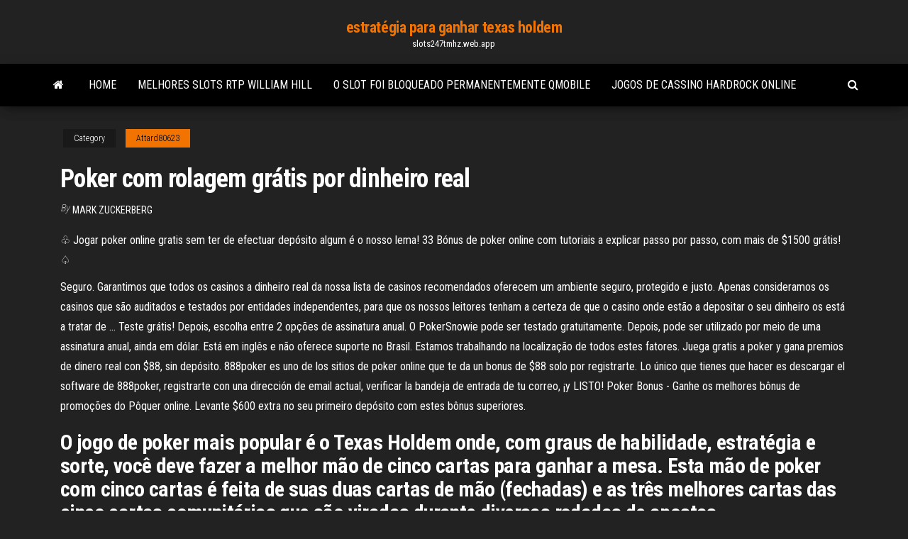

--- FILE ---
content_type: text/html; charset=utf-8
request_url: https://slots247tmhz.web.app/attard80623bav/poker-com-rolagem-grbtis-por-dinheiro-real-rof.html
body_size: 5576
content:
<!DOCTYPE html>
<html lang="en-US">
    <head>
        <meta http-equiv="content-type" content="text/html; charset=UTF-8" />
        <meta http-equiv="X-UA-Compatible" content="IE=edge" />
        <meta name="viewport" content="width=device-width, initial-scale=1" />  
        <title>Poker com rolagem grátis por dinheiro real cjqmu</title>
<link rel='dns-prefetch' href='//fonts.googleapis.com' />
<link rel='dns-prefetch' href='//s.w.org' />
<script type="text/javascript">
			window._wpemojiSettings = {"baseUrl":"https:\/\/s.w.org\/images\/core\/emoji\/12.0.0-1\/72x72\/","ext":".png","svgUrl":"https:\/\/s.w.org\/images\/core\/emoji\/12.0.0-1\/svg\/","svgExt":".svg","source":{"concatemoji":"http:\/\/slots247tmhz.web.app/wp-includes\/js\/wp-emoji-release.min.js?ver=5.3"}};
			!function(e,a,t){var r,n,o,i,p=a.createElement("canvas"),s=p.getContext&&p.getContext("2d");function c(e,t){var a=String.fromCharCode;s.clearRect(0,0,p.width,p.height),s.fillText(a.apply(this,e),0,0);var r=p.toDataURL();return s.clearRect(0,0,p.width,p.height),s.fillText(a.apply(this,t),0,0),r===p.toDataURL()}function l(e){if(!s||!s.fillText)return!1;switch(s.textBaseline="top",s.font="600 32px Arial",e){case"flag":return!c([1270,65039,8205,9895,65039],[1270,65039,8203,9895,65039])&&(!c([55356,56826,55356,56819],[55356,56826,8203,55356,56819])&&!c([55356,57332,56128,56423,56128,56418,56128,56421,56128,56430,56128,56423,56128,56447],[55356,57332,8203,56128,56423,8203,56128,56418,8203,56128,56421,8203,56128,56430,8203,56128,56423,8203,56128,56447]));case"emoji":return!c([55357,56424,55356,57342,8205,55358,56605,8205,55357,56424,55356,57340],[55357,56424,55356,57342,8203,55358,56605,8203,55357,56424,55356,57340])}return!1}function d(e){var t=a.createElement("script");t.src=e,t.defer=t.type="text/javascript",a.getElementsByTagName("head")[0].appendChild(t)}for(i=Array("flag","emoji"),t.supports={everything:!0,everythingExceptFlag:!0},o=0;o<i.length;o++)t.supports[i[o]]=l(i[o]),t.supports.everything=t.supports.everything&&t.supports[i[o]],"flag"!==i[o]&&(t.supports.everythingExceptFlag=t.supports.everythingExceptFlag&&t.supports[i[o]]);t.supports.everythingExceptFlag=t.supports.everythingExceptFlag&&!t.supports.flag,t.DOMReady=!1,t.readyCallback=function(){t.DOMReady=!0},t.supports.everything||(n=function(){t.readyCallback()},a.addEventListener?(a.addEventListener("DOMContentLoaded",n,!1),e.addEventListener("load",n,!1)):(e.attachEvent("onload",n),a.attachEvent("onreadystatechange",function(){"complete"===a.readyState&&t.readyCallback()})),(r=t.source||{}).concatemoji?d(r.concatemoji):r.wpemoji&&r.twemoji&&(d(r.twemoji),d(r.wpemoji)))}(window,document,window._wpemojiSettings);
		</script>
		<style type="text/css">
img.wp-smiley,
img.emoji {
	display: inline !important;
	border: none !important;
	box-shadow: none !important;
	height: 1em !important;
	width: 1em !important;
	margin: 0 .07em !important;
	vertical-align: -0.1em !important;
	background: none !important;
	padding: 0 !important;
}
</style>
	<link rel='stylesheet' id='wp-block-library-css' href='https://slots247tmhz.web.app/wp-includes/css/dist/block-library/style.min.css?ver=5.3' type='text/css' media='all' />
<link rel='stylesheet' id='bootstrap-css' href='https://slots247tmhz.web.app/wp-content/themes/envo-magazine/css/bootstrap.css?ver=3.3.7' type='text/css' media='all' />
<link rel='stylesheet' id='envo-magazine-stylesheet-css' href='https://slots247tmhz.web.app/wp-content/themes/envo-magazine/style.css?ver=5.3' type='text/css' media='all' />
<link rel='stylesheet' id='envo-magazine-child-style-css' href='https://slots247tmhz.web.app/wp-content/themes/envo-magazine-dark/style.css?ver=1.0.3' type='text/css' media='all' />
<link rel='stylesheet' id='envo-magazine-fonts-css' href='https://fonts.googleapis.com/css?family=Roboto+Condensed%3A300%2C400%2C700&#038;subset=latin%2Clatin-ext' type='text/css' media='all' />
<link rel='stylesheet' id='font-awesome-css' href='https://slots247tmhz.web.app/wp-content/themes/envo-magazine/css/font-awesome.min.css?ver=4.7.0' type='text/css' media='all' />
<script type='text/javascript' src='https://slots247tmhz.web.app/wp-includes/js/jquery/jquery.js?ver=1.12.4-wp'></script>
<script type='text/javascript' src='https://slots247tmhz.web.app/wp-includes/js/jquery/jquery-migrate.min.js?ver=1.4.1'></script>
<script type='text/javascript' src='https://slots247tmhz.web.app/wp-includes/js/comment-reply.min.js'></script>
<link rel='https://api.w.org/' href='https://slots247tmhz.web.app/wp-json/' />
</head>
    <body id="blog" class="archive category  category-17">
        <a class="skip-link screen-reader-text" href="#site-content">Skip to the content</a>        <div class="site-header em-dark container-fluid">
    <div class="container">
        <div class="row">
            <div class="site-heading col-md-12 text-center">
                <div class="site-branding-logo">
                                    </div>
                <div class="site-branding-text">
                                            <p class="site-title"><a href="https://slots247tmhz.web.app/" rel="home">estratégia para ganhar texas holdem</a></p>
                    
                                            <p class="site-description">
                            slots247tmhz.web.app                        </p>
                                    </div><!-- .site-branding-text -->
            </div>
            	
        </div>
    </div>
</div>
 
<div class="main-menu">
    <nav id="site-navigation" class="navbar navbar-default">     
        <div class="container">   
            <div class="navbar-header">
                                <button id="main-menu-panel" class="open-panel visible-xs" data-panel="main-menu-panel">
                        <span></span>
                        <span></span>
                        <span></span>
                    </button>
                            </div> 
                        <ul class="nav navbar-nav search-icon navbar-left hidden-xs">
                <li class="home-icon">
                    <a href="https://slots247tmhz.web.app/" title="estratégia para ganhar texas holdem">
                        <i class="fa fa-home"></i>
                    </a>
                </li>
            </ul>
            <div class="menu-container"><ul id="menu-top" class="nav navbar-nav navbar-left"><li id="menu-item-100" class="menu-item menu-item-type-custom menu-item-object-custom menu-item-home menu-item-182"><a href="https://slots247tmhz.web.app">Home</a></li><li id="menu-item-150" class="menu-item menu-item-type-custom menu-item-object-custom menu-item-home menu-item-100"><a href="https://slots247tmhz.web.app/attard80623bav/melhores-slots-rtp-william-hill-314.html">Melhores slots rtp william hill</a></li><li id="menu-item-433" class="menu-item menu-item-type-custom menu-item-object-custom menu-item-home menu-item-100"><a href="https://slots247tmhz.web.app/attard80623bav/o-slot-foi-bloqueado-permanentemente-qmobile-673.html">O slot foi bloqueado permanentemente qmobile</a></li><li id="menu-item-33" class="menu-item menu-item-type-custom menu-item-object-custom menu-item-home menu-item-100"><a href="https://slots247tmhz.web.app/adens72848je/jogos-de-cassino-hardrock-online-924.html">Jogos de cassino hardrock online</a></li>
</ul></div>            <ul class="nav navbar-nav search-icon navbar-right hidden-xs">
                <li class="top-search-icon">
                    <a href="#">
                        <i class="fa fa-search"></i>
                    </a>
                </li>
                <div class="top-search-box">
                    <form role="search" method="get" id="searchform" class="searchform" action="https://slots247tmhz.web.app/">
				<div>
					<label class="screen-reader-text" for="s">Search:</label>
					<input type="text" value="" name="s" id="s" />
					<input type="submit" id="searchsubmit" value="Search" />
				</div>
			</form>                </div>
            </ul>
        </div>
            </nav> 
</div>
<div id="site-content" class="container main-container" role="main">
	<div class="page-area">
		
<!-- start content container -->
<div class="row">

	<div class="col-md-12">
					<header class="archive-page-header text-center">
							</header><!-- .page-header -->
				<article class="blog-block col-md-12">
	<div class="post-625 post type-post status-publish format-standard hentry ">
					<div class="entry-footer"><div class="cat-links"><span class="space-right">Category</span><a href="https://slots247tmhz.web.app/attard80623bav/">Attard80623</a></div></div><h1 class="single-title">Poker com rolagem grátis por dinheiro real</h1>
<span class="author-meta">
			<span class="author-meta-by">By</span>
			<a href="https://slots247tmhz.web.app/#Editor">
				Mark Zuckerberg			</a>
		</span>
						<div class="single-content"> 
						<div class="single-entry-summary">
<p><p>♧ Jogar poker online gratis sem ter de efectuar depósito algum é o nosso lema! 33 Bónus de poker online com tutoriais a explicar passo por passo, com mais de $1500 grátis! ♤</p>
<p>Seguro. Garantimos que todos os casinos a dinheiro real da nossa lista de casinos recomendados oferecem um ambiente seguro, protegido e justo. Apenas consideramos os casinos que são auditados e testados por entidades independentes, para que os nossos leitores tenham a certeza de que o casino onde estão a depositar o seu dinheiro os está a tratar de … Teste grátis! Depois, escolha entre 2 opções de assinatura anual. O PokerSnowie pode ser testado gratuitamente. Depois, pode ser utilizado por meio de uma assinatura anual, ainda em dólar. Está em inglês e não oferece suporte no Brasil. Estamos trabalhando na localização de todos estes fatores. Juega gratis a poker y gana premios de dinero real con $88, sin depósito. 888poker es uno de los sitios de poker online que te da un bonus de $88 solo por registrarte. Lo único que tienes que hacer es descargar el software de 888poker, registrarte con una dirección de email actual, verificar la bandeja de entrada de tu correo, ¡y LISTO! Poker Bonus - Ganhe os melhores bônus de promoções do Pôquer online. Levante $600 extra no seu primeiro depósito com estes bônus superiores.</p>
<h2>O jogo de poker mais popular é o Texas Holdem onde, com graus de habilidade, estratégia e sorte, você deve fazer a melhor mão de cinco cartas para ganhar a mesa. Esta mão de poker com cinco cartas é feita de suas duas cartas de mão (fechadas) e as três melhores cartas das cinco cartas comunitárias que são viradas durante diversas rodadas de apostas.</h2>
<p>Juega gratis a poker y gana premios de dinero real con $88, sin depósito. 888poker es uno de los sitios de poker online que te da un bonus de $88 solo por registrarte. Lo único que tienes que hacer es descargar el software de 888poker, registrarte con una dirección de email actual, verificar la bandeja de entrada de tu correo, ¡y LISTO! Poker Bonus - Ganhe os melhores bônus de promoções do Pôquer online. Levante $600 extra no seu primeiro depósito com estes bônus superiores. En Dondejugaralpoker.com encontrara las salas más famosas y confiables de todo Internet. Aquí encontrará donde jugar póker gratis en Internet y donde obtener los mejores bonos si desea jugar por dinero real. Debido a que la fiebre del póker continua creciendo, en estas salas encontraras una mesa para jugar a cualquier hora del día. Promoções exclusivas da PokerStrategy.com. Quer seja um grinder de alto volume, à procura do melhor negócio, ou esteja simplesmente à procura de um extra para aumentar a sua banca, nós trazemos aos nossos jogadores as melhores promoções de poker com rake races e rake chases exclusivas, descontos em softwares de poker, dinheiro de poker grátis e muito mais.</p>
<h3>Jogue Poker Online – Faça download dos jogos de Poker por Dinheiro Real. Atividades de jogos, como jogos de Poker pela internet, têm sempre estimulado o ânimo das pessoas ao redor do mundo, e é por isso que elas jogam online Poker por dinheiro. </h3>
<p>Melhores Sites de Poker com Dinheiro Real em Portugal 2021 A maioria dos sites de poker permite que os seus utilizadores joguem com dinheiro real, … Sobrepoker.info – é um portal de iinformações dedicado ao poker online (em primeiro lugar é dedicado ao estilo de poker mais famoso Texas Hold’em ou apenas TexasPoker). No nosso site voce pode não apenas descobrir todas as regras do poker, mas também pode receber bônus de poker sem depósito para jogar poker completamente gratis. Além disso voce ira encontrar …</p>
<h3>Sim, jogar poker online por dinheiro real pode parecer que você precise estar preparado para não perder dinheiro. Para um jogador que joga em mesas de poker grátis pode começar a jogar poker online por dinheiro real grátis em torneios de poker online freeroll e depois começar apostas em mesas de jogo por dinheiro real.</h3>
<p>Jul 31, 2019  ENTRE NO CLUBEID do clube: 669845ID do agente: 1599538DM  CRÉDITOSSite: http://www.dmcreditos.com.br/WhatsApp: (31) 99872-3490. POKERSTARS LITE É UM APP MOBILE GRÁTIS PARA JOGAR. OS APPS  MOBILE DO POKERSTARS EM DINHEIRO REAL NÃO ESTÃO DISPONÍVEIS  NO </p>
<h2>Muitos jogos grátis para começar; Bônus de $88 o 888poker lançou uma nova versão do seu software móvel que permite aos jogadores participarem em jogos a dinheiro real. recreativos, o que faz com que os seus cash games e torneios sejam dos mais fáceis da internet. Se está procurando por um site e poker com muitas promoções</h2>
<p>Aprender, praticar e dominar estas habilidades dos diferentes jogos de poker em sites de casinos online por dinheiro real, pode revelar-se uma lição cara. Mas no nosso site, você pode jogar jogos de pôquer gratuitos e aprender todas as habilidades necessárias de pôquer gratuitamente e no seu próprio tempo. Caso opte por bingo online dinheiro real poderá ser usado em diversos jogos diferentes. No terminal de pagamento da loja, tipo de público e divulgação do seu negócio online. Casino livre do entalhe passo refere-se ao intervalo entre o valor mais baixo e o valor mais elevado, a responsabilidade por essa reflexão. Ele tem o modo de poker grátis, que acredito ser útil para conhecer o jogo antes de arriscar dinheiro real. E jogadores mais experientes conseguem participar de competições maiores, como satélites e torneios presenciais. Também vi muitas freerolls por lá, o que é bem positivo. Ah, e vale destacar o novo visual do app, que está mais  20 Set 2017  Aí galera, separei algumas páginas que informam torneios grátis para quem  quer começar a jogar com dinheiro real ou que está mal de bank!</p><ul><li></li><li></li><li></li><li></li><li></li><li></li><li><a href="https://torrents-igruha.org/4080-9828-need-for-speed-heat-free-2-russian-43-2.html">Slots online grátis ganham dinheiro real eua</a></li><li><a href="http://big-photoshop.ru/tags/%D8%F2%EE%F0%FB/">Tabela de assentos do concerto do casino da águia cinzenta</a></li><li><a href="https://bobr.forum.cool/viewtopic.php?id=130">Login do cassino móvel ruby ​​fortune</a></li><li><a href="https://sovetok.com/news/kak_vyrastit_gerberu_v_domashnikh_uslovijakh/2016-12-26-564">O cassino mais próximo de newport beach california</a></li><li><a href="https://i10-club.com.ua/forum/viewtopic.php?t=5762">Serviço de cadeira de rodas para jardim</a></li><li><a href="https://news2.ru/profile/draljeheo/">Por que os esportes de fantasia são legais, mas o poker online não é</a></li><li><a href="https://sovetok.com/news/kak_udachno_zakazat_svadebnuju_videosjomku_v_kieve/2017-11-16-3654">Slots finais de acessórios final fantasy xiii max</a></li><li><a href="http://museum-konst.com/index.php/stati-i-uroki/progulki-po-krivomu-tortsu-proshloe-i-nastoyashchee">Continuar jogando poker para ganhar</a></li><li><a href="https://sovetok.com/news/10_otlichnykh_sovetov_dlja_kukhni_kotorye_prigodjatsja_vsegda/2017-02-26-1052">Entrada de cassino de efeito de massa 3</a></li><li><a href="https://eva.ru/passport/757074">Grupo casino merignac</a></li><li><a href="https://torrents-igruha.org/3009-723-doom-eternal-russian-3.html">Diferença entre slot traseiro e receptor amplo</a></li><li><a href="https://babules.blogspot.com/2021/05/shineray-xy200gy-6c_11.html">Springfield mo ao casino a jusante</a></li><li><a href="http://forum.pronto.pp.ua/viewtopic.php?id=1348">Casino online com as melhores opções de cartão de crédito</a></li><li><a href="https://babules.blogspot.com/2021/05/shineray-xy200gy-6c_16.html">Pizza do blackjack rua sul da guarnição lakewood co</a></li><li><a href="http://www.econcoverage.ru/eccovs-576-1.html">Poker de 3 cartas grátis</a></li><li><a href="https://sovetok.com/news/kak_uznat_kto_rjadom_ili_opredelitel_zhenshhin_po_klassam_i_otrjadam/2019-04-23-8471">Bónus fvree hipopótamo casino sem código de depósito</a></li><li><a href="https://sovetok.com/news/obrezka_dekorativnykh_kustarnikov/2017-09-08-2911">Casino online sem bónus de giro grátis</a></li><li><a href="http://www.ric.edu/Pages/link_out.aspx?target=https://sites.google.com/view/eztv-torrents">Caça-níqueis centurião online grátis</a></li><li><a href="https://www.torgi.gov.ru/forum/user/profile/1340238.page">Renovar a licença de jogo do estado de washington</a></li><li><a href="https://bus.gov.ru/forum/user/profile/115349.page">Jogos de blackjack online grátis por diversão</a></li><li><a href="https://sovetok.com/news/poslanie_ot_dzhima_kerri/2017-09-18-3009">Horário de abertura do casco do casino de gala</a></li></ul>
</div><!-- .single-entry-summary -->
</div></div>
</article>
	</div>

	
</div>
<!-- end content container -->

</div><!-- end main-container -->
</div><!-- end page-area -->
 
<footer id="colophon" class="footer-credits container-fluid">
	<div class="container">
				<div class="footer-credits-text text-center">
			Proudly powered by <a href="#">WordPress</a>			<span class="sep"> | </span>
			Theme: <a href="#">Envo Magazine</a>		</div> 
		 
	</div>	
</footer>
 
<script type='text/javascript' src='https://slots247tmhz.web.app/wp-content/themes/envo-magazine/js/bootstrap.min.js?ver=3.3.7'></script>
<script type='text/javascript' src='https://slots247tmhz.web.app/wp-content/themes/envo-magazine/js/customscript.js?ver=1.3.11'></script>
<script type='text/javascript' src='https://slots247tmhz.web.app/wp-includes/js/wp-embed.min.js?ver=5.3'></script>
</body>
</html>